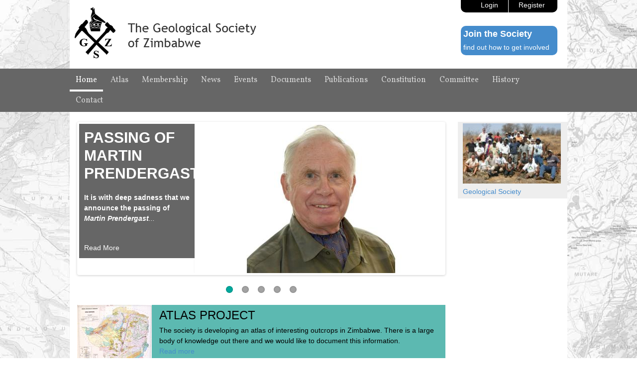

--- FILE ---
content_type: text/html; charset=utf-8
request_url: http://geologicalsociety.org.zw/
body_size: 5906
content:

<!DOCTYPE html>
<head>
<meta charset="utf-8" />
<meta name="Generator" content="Drupal 7 (http://drupal.org)" />
<meta name="viewport" content="width=device-width" />
<link rel="shortcut icon" href="http://geologicalsociety.org.zw/sites/all/themes/responsive_green/favicon.ico" type="image/vnd.microsoft.icon" />
<title>Geological Society of Zimbabwe</title>
<style type="text/css" media="all">
@import url("http://geologicalsociety.org.zw/modules/system/system.base.css?t7h37h");
@import url("http://geologicalsociety.org.zw/modules/system/system.menus.css?t7h37h");
@import url("http://geologicalsociety.org.zw/modules/system/system.messages.css?t7h37h");
@import url("http://geologicalsociety.org.zw/modules/system/system.theme.css?t7h37h");
</style>
<style type="text/css" media="all">
@import url("http://geologicalsociety.org.zw/modules/comment/comment.css?t7h37h");
@import url("http://geologicalsociety.org.zw/modules/field/theme/field.css?t7h37h");
@import url("http://geologicalsociety.org.zw/sites/all/modules/ideal_comments/theme/ideal_comments.css?t7h37h");
@import url("http://geologicalsociety.org.zw/sites/all/modules/logintoboggan/logintoboggan.css?t7h37h");
@import url("http://geologicalsociety.org.zw/modules/node/node.css?t7h37h");
@import url("http://geologicalsociety.org.zw/modules/search/search.css?t7h37h");
@import url("http://geologicalsociety.org.zw/sites/all/modules/simpleads/simpleads.css?t7h37h");
@import url("http://geologicalsociety.org.zw/modules/user/user.css?t7h37h");
@import url("http://geologicalsociety.org.zw/sites/all/modules/views/css/views.css?t7h37h");
</style>
<style type="text/css" media="all">
@import url("http://geologicalsociety.org.zw/sites/all/modules/colorbox/styles/default/colorbox_style.css?t7h37h");
@import url("http://geologicalsociety.org.zw/sites/all/modules/ctools/css/ctools.css?t7h37h");
@import url("http://geologicalsociety.org.zw/sites/all/modules/lightbox2/css/lightbox.css?t7h37h");
@import url("http://geologicalsociety.org.zw/sites/all/modules/panels/css/panels.css?t7h37h");
@import url("http://geologicalsociety.org.zw/sites/all/modules/flexslider/assets/css/flexslider_img.css?t7h37h");
@import url("http://geologicalsociety.org.zw/sites/all/libraries/flexslider/flexslider.css?t7h37h");
</style>
<link type="text/css" rel="stylesheet" href="http://fonts.googleapis.com/css?family=Vollkorn" media="all" />
<link type="text/css" rel="stylesheet" href="http://fonts.googleapis.com/css?family=Dancing+Script" media="all" />
<style type="text/css" media="all">
@import url("http://geologicalsociety.org.zw/sites/all/themes/responsive_green/css/style.css?t7h37h");
@import url("http://geologicalsociety.org.zw/sites/all/themes/responsive_green/css/media.css?t7h37h");
</style>
<script type="text/javascript" src="http://geologicalsociety.org.zw/sites/default/files/js/js_YD9ro0PAqY25gGWrTki6TjRUG8TdokmmxjfqpNNfzVU.js"></script>
<script type="text/javascript" src="http://geologicalsociety.org.zw/sites/default/files/js/js_w91yCyTM-ulDGU1uue_Pvyb9YIFV8Gi_6nEX6zlIdK0.js"></script>
<script type="text/javascript" src="http://geologicalsociety.org.zw/sites/default/files/js/js_mt6_Co08FDuR-CfP-LB5ysJTLvYrGDwDhWRBGo5wbHc.js"></script>
<script type="text/javascript">
<!--//--><![CDATA[//><!--
(function(i,s,o,g,r,a,m){i["GoogleAnalyticsObject"]=r;i[r]=i[r]||function(){(i[r].q=i[r].q||[]).push(arguments)},i[r].l=1*new Date();a=s.createElement(o),m=s.getElementsByTagName(o)[0];a.async=1;a.src=g;m.parentNode.insertBefore(a,m)})(window,document,"script","https://www.google-analytics.com/analytics.js","ga");ga("create", "UA-38293214-51", {"cookieDomain":"auto"});ga("set", "anonymizeIp", true);ga("send", "pageview");
//--><!]]>
</script>
<script type="text/javascript" src="http://geologicalsociety.org.zw/sites/default/files/js/js_pLf6JGiJm_qPO6wP3-dQx8IjXwetWeqoYl1cJZkcqks.js"></script>
<script type="text/javascript">
<!--//--><![CDATA[//><!--
jQuery.extend(Drupal.settings, {"basePath":"\/","pathPrefix":"","setHasJsCookie":0,"ajaxPageState":{"theme":"responsive_green","theme_token":"S-7bcsaGh0rwjGWNeJH_GOnTKwtwdejXIa2ujyCZPtc","js":{"sites\/all\/modules\/flexslider\/assets\/js\/flexslider.load.js":1,"misc\/jquery.js":1,"misc\/jquery-extend-3.4.0.js":1,"misc\/jquery-html-prefilter-3.5.0-backport.js":1,"misc\/jquery.once.js":1,"misc\/drupal.js":1,"sites\/all\/modules\/admin_menu\/admin_devel\/admin_devel.js":1,"sites\/all\/modules\/ideal_comments\/theme\/ideal_comments.js":1,"sites\/all\/modules\/simpleads\/simpleads.js":1,"sites\/all\/modules\/simpleads\/modules\/simpleads_campaigns\/simpleads_campaigns.js":1,"sites\/all\/libraries\/colorbox\/jquery.colorbox-min.js":1,"sites\/all\/modules\/colorbox\/js\/colorbox.js":1,"sites\/all\/modules\/colorbox\/styles\/default\/colorbox_style.js":1,"sites\/all\/modules\/lightbox2\/js\/lightbox.js":1,"sites\/all\/libraries\/flexslider\/jquery.flexslider-min.js":1,"sites\/all\/modules\/google_analytics\/googleanalytics.js":1,"0":1,"sites\/all\/themes\/responsive_green\/js\/menu.js":1,"sites\/all\/themes\/responsive_green\/js\/flexslider-min.js":1,"sites\/all\/themes\/responsive_green\/js\/slide.js":1},"css":{"modules\/system\/system.base.css":1,"modules\/system\/system.menus.css":1,"modules\/system\/system.messages.css":1,"modules\/system\/system.theme.css":1,"modules\/comment\/comment.css":1,"modules\/field\/theme\/field.css":1,"sites\/all\/modules\/ideal_comments\/theme\/ideal_comments.css":1,"sites\/all\/modules\/logintoboggan\/logintoboggan.css":1,"modules\/node\/node.css":1,"modules\/search\/search.css":1,"sites\/all\/modules\/simpleads\/simpleads.css":1,"modules\/user\/user.css":1,"sites\/all\/modules\/views\/css\/views.css":1,"sites\/all\/modules\/colorbox\/styles\/default\/colorbox_style.css":1,"sites\/all\/modules\/ctools\/css\/ctools.css":1,"sites\/all\/modules\/lightbox2\/css\/lightbox.css":1,"sites\/all\/modules\/panels\/css\/panels.css":1,"sites\/all\/modules\/flexslider\/assets\/css\/flexslider_img.css":1,"sites\/all\/libraries\/flexslider\/flexslider.css":1,"http:\/\/fonts.googleapis.com\/css?family=Vollkorn":1,"http:\/\/fonts.googleapis.com\/css?family=Dancing+Script":1,"sites\/all\/themes\/responsive_green\/css\/style.css":1,"sites\/all\/themes\/responsive_green\/css\/media.css":1}},"colorbox":{"opacity":"0.85","current":"{current} of {total}","previous":"\u00ab Prev","next":"Next \u00bb","close":"Close","maxWidth":"98%","maxHeight":"98%","fixed":true,"mobiledetect":true,"mobiledevicewidth":"480px","file_public_path":"\/sites\/default\/files","specificPagesDefaultValue":"admin*\nimagebrowser*\nimg_assist*\nimce*\nnode\/add\/*\nnode\/*\/edit\nprint\/*\nprintpdf\/*\nsystem\/ajax\nsystem\/ajax\/*"},"lightbox2":{"rtl":0,"file_path":"\/(\\w\\w\/)public:\/","default_image":"\/sites\/all\/modules\/lightbox2\/images\/brokenimage.jpg","border_size":10,"font_color":"000","box_color":"fff","top_position":"","overlay_opacity":"0.8","overlay_color":"000","disable_close_click":1,"resize_sequence":0,"resize_speed":400,"fade_in_speed":400,"slide_down_speed":600,"use_alt_layout":0,"disable_resize":0,"disable_zoom":0,"force_show_nav":0,"show_caption":0,"loop_items":0,"node_link_text":"View Image Details","node_link_target":0,"image_count":"Image !current of !total","video_count":"Video !current of !total","page_count":"Page !current of !total","lite_press_x_close":"press \u003Ca href=\u0022#\u0022 onclick=\u0022hideLightbox(); return FALSE;\u0022\u003E\u003Ckbd\u003Ex\u003C\/kbd\u003E\u003C\/a\u003E to close","download_link_text":"","enable_login":false,"enable_contact":false,"keys_close":"c x 27","keys_previous":"p 37","keys_next":"n 39","keys_zoom":"z","keys_play_pause":"32","display_image_size":"original","image_node_sizes":"()","trigger_lightbox_classes":"","trigger_lightbox_group_classes":"","trigger_slideshow_classes":"","trigger_lightframe_classes":"","trigger_lightframe_group_classes":"","custom_class_handler":0,"custom_trigger_classes":"","disable_for_gallery_lists":true,"disable_for_acidfree_gallery_lists":true,"enable_acidfree_videos":true,"slideshow_interval":5000,"slideshow_automatic_start":true,"slideshow_automatic_exit":true,"show_play_pause":true,"pause_on_next_click":false,"pause_on_previous_click":true,"loop_slides":false,"iframe_width":600,"iframe_height":400,"iframe_border":1,"enable_video":0,"useragent":"Mozilla\/5.0 (X11; Linux x86_64) AppleWebKit\/537.36 (KHTML, like Gecko) HeadlessChrome\/94.0.4606.61 Safari\/537.36"},"flexslider":{"optionsets":{"default":{"namespace":"flex-","selector":".slides \u003E li","easing":"swing","direction":"horizontal","reverse":false,"smoothHeight":false,"startAt":0,"animationSpeed":600,"initDelay":0,"useCSS":true,"touch":true,"video":false,"keyboard":true,"multipleKeyboard":false,"mousewheel":false,"controlsContainer":".flex-control-nav-container","sync":"","asNavFor":"","itemWidth":0,"itemMargin":0,"minItems":0,"maxItems":0,"move":0,"animation":"fade","slideshow":true,"slideshowSpeed":7000,"directionNav":true,"controlNav":true,"prevText":"Previous","nextText":"Next","pausePlay":false,"pauseText":"Pause","playText":"Play","randomize":false,"thumbCaptions":false,"thumbCaptionsBoth":false,"animationLoop":true,"pauseOnAction":true,"pauseOnHover":false,"manualControls":""}},"instances":{"flexslider-1":"default"}},"googleanalytics":{"trackOutbound":1,"trackMailto":1,"trackDownload":1,"trackDownloadExtensions":"7z|aac|arc|arj|asf|asx|avi|bin|csv|doc(x|m)?|dot(x|m)?|exe|flv|gif|gz|gzip|hqx|jar|jpe?g|js|mp(2|3|4|e?g)|mov(ie)?|msi|msp|pdf|phps|png|ppt(x|m)?|pot(x|m)?|pps(x|m)?|ppam|sld(x|m)?|thmx|qtm?|ra(m|r)?|sea|sit|tar|tgz|torrent|txt|wav|wma|wmv|wpd|xls(x|m|b)?|xlt(x|m)|xlam|xml|z|zip","trackColorbox":1},"js":{"tokens":[]}});
//--><!]]>
</script>
<!--[if lt IE 9]><script src="http://html5shiv.googlecode.com/svn/trunk/html5.js"></script><![endif]-->
</head>
<body class="html front not-logged-in one-sidebar sidebar-second page-banner">
    
<div id="header_wrapper">
  <header id="header" role="banner">
    <div id="logo"><a href="/" title="Home"><img src="http://geologicalsociety.org.zw/sites/all/themes/responsive_green/logo.png"/></a></div>
        <h1 id="site-title"><div id="site-description"></div></h1>
              
                 <div id="header-right" >
          <div class="region region-header-right">
  <div id="block-menu-menu-login" class="block block-menu">
        <div class="content">
    <ul class="menu"><li class="first leaf"><a href="/user" title="">Login</a></li>
<li class="last leaf"><a href="/user/register" title="">Register</a></li>
</ul>  </div>
</div> <!-- /.block -->
<div id="block-block-1" class="block block-block">
        <div class="content">
    <h3><a href="/membership">Join the Society</a></h3><p><a href="/contact">find out how to get involved</a></p>  </div>
</div> <!-- /.block -->
</div>
 <!-- /.region -->
         </div>  <!-- /#header-right -->
                
        <div style="clear:both;"></div>
        </div>
        
      </div>
    <div class="clear"></div>
    
  </header>
  <div class="menu_wrapper">
      <nav id="main-menu"  role="navigation">
        <a class="nav-toggle" href="#">Navigation</a>
        <div class="menu-navigation-container">
          <ul class="menu"><li class="first leaf"><a href="/" class="active">Home</a></li>
<li class="collapsed"><a href="/atlas" title="">Atlas</a></li>
<li class="leaf"><a href="/membership-0">Membership</a></li>
<li class="leaf"><a href="/news">News</a></li>
<li class="leaf"><a href="/events">Events</a></li>
<li class="leaf"><a href="/documents" title="">Documents</a></li>
<li class="leaf"><a href="/publications">Publications</a></li>
<li class="leaf"><a href="/constitution-0">Constitution</a></li>
<li class="leaf"><a href="/committee">Committee</a></li>
<li class="leaf"><a href="/history-0">History</a></li>
<li class="last leaf"><a href="/contact">Contact</a></li>
</ul>        <div class="clear"></div>
      </nav><!-- end main-menu -->
  </div>
</div>
<div id="container">
        <div class="Slideshow-region"></div>
                             <div class="content-sidebar-wrap">
    <div id="content">
      <div id="breadcrumbs"></div>      <section id="post-content" role="main">
                                                                        <div class="region region-content">
  <div id="block-system-main" class="block block-system">
        <div class="content">
    <div class="view view-banner view-id-banner view-display-id-page view-dom-id-9537471bb2500c020c7e789d134a88c0">
        
  
  
      <div class="view-content">
      <div  id="flexslider-1" class="flexslider optionset-default">
  <ul class="slides"><li>  
  <div class="views-field views-field-field-banner">        <div class="field-content"><a href="/news/passing-martin-prendergast"><img typeof="foaf:Image" src="http://geologicalsociety.org.zw/sites/default/files/styles/banner/public/banners/Prendegast%20Banner.jpg?itok=QIHQd0Wr" width="500" height="300" alt="" /></a></div>  </div>  
  <div class="views-field views-field-title">        <span class="field-content field-overlay"><a href="/news/passing-martin-prendergast">Passing of Martin Prendergast</a></span>  </div>  
  <div class="views-field views-field-body">        <div class="field-content field-overlay"><p><strong>It is with deep sadness that we announce the passing of </strong><em><strong>Martin Prendergast</strong>...</em></p></div>  </div>  
  <div class="views-field views-field-view-node">        <span class="field-content field-overlay"><a href="/news/passing-martin-prendergast">Read More</a></span>  </div></li>
<li>  
  <div class="views-field views-field-field-banner">        <div class="field-content"><a href="/news/eureka-mine-visit"><img typeof="foaf:Image" src="http://geologicalsociety.org.zw/sites/default/files/styles/banner/public/banners/Eureka%20Banner.jpg?itok=TMpkq5dy" width="500" height="300" alt="" /></a></div>  </div>  
  <div class="views-field views-field-title">        <span class="field-content field-overlay"><a href="/news/eureka-mine-visit">Eureka Mine Visit</a></span>  </div>  
  <div class="views-field views-field-body">        <div class="field-content field-overlay"><p>On 25th October 2025,  Eureka Mine hosted students and members of the the geotological society.</p><p> </p></div>  </div>  
  <div class="views-field views-field-view-node">        <span class="field-content field-overlay"><a href="/news/eureka-mine-visit">Read More</a></span>  </div></li>
<li>  
  <div class="views-field views-field-field-banner">        <div class="field-content"><a href="/news/summer-symposium-2025"><img typeof="foaf:Image" src="http://geologicalsociety.org.zw/sites/default/files/styles/banner/public/banners/SS25%20Banner.jpg?itok=1pOlXJ7y" width="500" height="300" alt="" /></a></div>  </div>  
  <div class="views-field views-field-title">        <span class="field-content field-overlay"><a href="/news/summer-symposium-2025">Summer Symposium 2025</a></span>  </div>  
  <div class="views-field views-field-body">        <div class="field-content field-overlay"><p><span style="color: rgb(51, 51, 51); font-family: &quot;Trebuchet MS&quot;, Arial, Helvetica, sans-serif;">The...</span></p></div>  </div>  
  <div class="views-field views-field-view-node">        <span class="field-content field-overlay"><a href="/news/summer-symposium-2025">Read More</a></span>  </div></li>
<li>  
  <div class="views-field views-field-field-banner">        <div class="field-content"><a href="/news/talks-line-seg-2025-poster-presentations-uz-students"><img typeof="foaf:Image" src="http://geologicalsociety.org.zw/sites/default/files/styles/banner/public/banners/SEG%20Student%20Presentations.jpg?itok=ohLNkruS" width="500" height="300" alt="" /></a></div>  </div>  
  <div class="views-field views-field-title">        <span class="field-content field-overlay"><a href="/news/talks-line-seg-2025-poster-presentations-uz-students">Talks On Line - SEG 2025 Poste...</a></span>  </div>  
  <div class="views-field views-field-body">        <div class="field-content field-overlay"><div>The GSZ in collaboration with SEG is sponsoring two  final year Undergraduate Students from the Univesity of...</div></div>  </div>  
  <div class="views-field views-field-view-node">        <span class="field-content field-overlay"><a href="/news/talks-line-seg-2025-poster-presentations-uz-students">Read More</a></span>  </div></li>
<li>  
  <div class="views-field views-field-field-banner">        <div class="field-content"><a href="/news/agm-2025"><img typeof="foaf:Image" src="http://geologicalsociety.org.zw/sites/default/files/styles/banner/public/banners/AGM25%20Banner.jpg?itok=N3W2V7hc" width="500" height="300" alt="" /></a></div>  </div>  
  <div class="views-field views-field-title">        <span class="field-content field-overlay"><a href="/news/agm-2025">AGM 2025</a></span>  </div>  
  <div class="views-field views-field-body">        <div class="field-content field-overlay"><p>The 2024 AGM of the Geological Society of Zimbabwe was held on Friday 7<sup>th</sup> March 2025 <strong>at </strong>...</p></div>  </div>  
  <div class="views-field views-field-view-node">        <span class="field-content field-overlay"><a href="/news/agm-2025">Read More</a></span>  </div></li>
</ul></div>
    </div>
  
  
  
  
  
  
</div>  </div>
</div> <!-- /.block -->
<div id="block-views-home-blocks-block" class="block block-views">
        <div class="content">
    <div class="view view-home-blocks view-id-home_blocks view-display-id-block view-dom-id-8b178c497869454c15b48972d3641b84">
        
  
  
      <div class="view-content">
        <div class="views-row views-row-1 views-row-odd views-row-first">
      
  <div class="views-field views-field-field-icon-image">        <div class="field-content"><a href="http://geologicalsociety.org.zw/atlas"><img typeof="foaf:Image" src="http://geologicalsociety.org.zw/sites/default/files/icon-images/afr_zw2013_to-resize_0.jpg" width="150" height="133" alt="" /></a></div>  </div>  
  <div class="views-field views-field-title">        <span class="field-content"><a href="http://geologicalsociety.org.zw/atlas">Atlas Project</a></span>  </div>  
  <div class="views-field views-field-body">        <div class="field-content"><a href="http://geologicalsociety.org.zw/atlas"><p>The society is developing an atlas of interesting outcrops in Zimbabwe. There is a large body of knowledge out there and we would like to document this information.</p></a></div>  </div>  
  <div class="views-field views-field-field-page-link-1">        <div class="field-content"><a href="http://geologicalsociety.org.zw/atlas">Read more</a></div>  </div>  </div>
  <div class="views-row views-row-2 views-row-even">
      
  <div class="views-field views-field-field-icon-image">        <div class="field-content"><a href="http://geologicalsociety.org.zw/constitution"><img typeof="foaf:Image" src="http://geologicalsociety.org.zw/sites/default/files/icon-images/quartz.jpg" width="150" height="130" alt="" /></a></div>  </div>  
  <div class="views-field views-field-title">        <span class="field-content"><a href="http://geologicalsociety.org.zw/constitution">Constitution</a></span>  </div>  
  <div class="views-field views-field-body">        <div class="field-content"><a href="http://geologicalsociety.org.zw/constitution"><p>The primary objectives are to promote geological research, teaching, exploration and mining in Zimbabwe.  It acts as a forum for geological talks and field trips.</p></a></div>  </div>  
  <div class="views-field views-field-field-page-link-1">        <div class="field-content"><a href="http://geologicalsociety.org.zw/constitution">Read More</a></div>  </div>  </div>
  <div class="views-row views-row-3 views-row-odd">
      
  <div class="views-field views-field-field-icon-image">        <div class="field-content"><a href="http://geologicalsociety.org.zw/membership"><img typeof="foaf:Image" src="http://geologicalsociety.org.zw/sites/default/files/icon-images/black-granite.jpg" width="150" height="130" alt="" /></a></div>  </div>  
  <div class="views-field views-field-title">        <span class="field-content"><a href="http://geologicalsociety.org.zw/membership">Membership</a></span>  </div>  
  <div class="views-field views-field-body">        <div class="field-content"><a href="http://geologicalsociety.org.zw/membership"><p>The Geological Society has 5 categories of Membership and welcomes new members to enhance and increase the diversity of our science. Find out about the benefits of being a member.</p></a></div>  </div>  
  <div class="views-field views-field-field-page-link-1">        <div class="field-content"><a href="http://geologicalsociety.org.zw/membership">Read More</a></div>  </div>  </div>
  <div class="views-row views-row-4 views-row-even views-row-last">
      
  <div class="views-field views-field-field-icon-image">        <div class="field-content"><a href="http://geologicalsociety.org.zw/history"><img typeof="foaf:Image" src="http://geologicalsociety.org.zw/sites/default/files/icon-images/sandstone.jpg" width="150" height="130" alt="" /></a></div>  </div>  
  <div class="views-field views-field-title">        <span class="field-content"><a href="http://geologicalsociety.org.zw/history">History</a></span>  </div>  
  <div class="views-field views-field-body">        <div class="field-content"><a href="http://geologicalsociety.org.zw/history"><p>The Geological Society of Zimbabwe was founded in 1981. From 1962 the Society existed as a branch of the Geological Society of South Africa. In 1981 an historic resolution for the formation of the Society was passed.</p></a></div>  </div>  
  <div class="views-field views-field-field-page-link-1">        <div class="field-content"><a href="http://geologicalsociety.org.zw/history">Read More</a></div>  </div>  </div>
    </div>
  
  
  
  
  
  
</div>  </div>
</div> <!-- /.block -->
</div>
 <!-- /.region -->
      </section> <!-- /#main -->
    </div>
        </div>
          <aside id="sidebar-second" role="complementary">
        <div class="region region-sidebar-second">
  <div id="block-views-featured-images-block" class="block block-views">
        <div class="content">
    <div class="view view-featured-images view-id-featured_images view-display-id-block view-dom-id-f4955ebed3b8e38423c9c37e554e4082">
        
  
  
      <div class="view-content">
        <div class="views-row views-row-1 views-row-odd views-row-first views-row-last">
      
  <div class="views-field views-field-field-featured-image">        <div class="field-content"><img typeof="foaf:Image" src="http://geologicalsociety.org.zw/sites/default/files/styles/medium/public/featured-images/Group%20lower%20res.jpg?itok=yVaCuhC1" width="220" height="135" alt="" /></div>  </div>  
  <div class="views-field views-field-title">        <span class="field-content"><a href="/geological-society">Geological Society</a></span>  </div>  </div>
    </div>
  
  
  
  
  
  
</div>  </div>
</div> <!-- /.block -->
</div>
 <!-- /.region -->
      </aside>  <!-- /#sidebar-first -->
     <div style="clear:both;"></div>   
</div>
<div id="footer">
  <div id="footer_wrapper">
                          </div>
  <div class="footer_credit">
    <div class="footer_inner_credit">
        <div id="copyright">
     <p class="copyright">Copyright &copy; 2026, Geological Society of Zimbabwe </p> <p class="credits"> Designed and developed by  <a href="http://www.3degrees.co.zw" target="_blank">3 Degrees Design</a></p>
    <div class="clear"></div>
    </div>
  </div>
  </div>
</div>
  <script type="text/javascript" src="http://geologicalsociety.org.zw/sites/default/files/js/js_uTpGZRbRZm_lrt5640lI88hN-6jGIe3E3hxZcagIuss.js"></script>
</body>
</html>


--- FILE ---
content_type: text/css
request_url: http://geologicalsociety.org.zw/sites/all/themes/responsive_green/css/media.css?t7h37h
body_size: 6226
content:
  @media screen and (max-width: 1152px) {

    #wrapper {
      max-width: 960px;
    }
  }

  @media screen and (max-width: 980px) {

    .menu_wrapper {
      padding-left:5px;
      padding-right:5px;
    }
    body.two-sidebars #sidebar-first {
      padding: 5px;
      width: 23%;
    }
    body.two-sidebars #sidebar-second {
      padding: 5px;
      width: 18%;
    }
}    
  @media screen and (max-width: 960px) {

    .content-sidebar-wrap,
    #content,
    #sidebar-first,
    #sidebar-second {
      float: left;
      width: auto !important;
    }

    #sidebar-first {
      clear: both;
    }

    #sidebar-first,
    #sidebar-second,
    #head,
    #foot {
      padding: 0 3.52%;
    }

    #copyright {
      padding: 0 3%;
    }
  }

  @media screen and (max-width: 800px) {

    #content {
      float:none !important;
    }
    .menu_wrapper {
      padding-left:5px;
      padding-right:5px;
    }
  }
  
  
  @media only screen and (min-device-width: 481px) and (max-device-width: 1024px) and (orientation:portrait) {
  /* For portrait layouts only */
  	.view-banner .views-field-field-banner {
  float: right;
  width: 490px;
}
}

@media only screen and (min-device-width: 481px) and (max-device-width: 1024px) and (orientation:landscape) {
  /* For landscape layouts only */
  	.view-banner .views-field-field-banner {
  float: right;
  width: 490px;
}

#main-menu li {
font-size: 12px;	
}
}
  
  @media screen and (max-width: 640px) {

   #logo img{
	height: 50px;   
   }
   
    body {
      margin-top: 0;
    }

    #sticky_header {
      display: none !important;
    }
    .menu_wrapper {
      background: none;
    }

    #site-title,
    #site-description {
      float: none;
      margin: 0;  
      line-height: 1.62em;
    }

    #site-title {
      padding-top: 18px;
    }

    #site-description {
      padding-bottom: 18px;
      padding-left: 15px;
    }

    #socialbar {
      float: none;
    }

    #main-menu ul {
      display: none;
    }

    #main-menu li ul {
      position: static;
    }

    #main-menu li ul ul {
      margin: 0 !important;
    }

    #main-menu ul,
    #main-menu li {
      float: none;
      max-width: 100%;
    }

    #main-menu a {
      width: 100%;
      padding: 10px 0;
      color: #343434;
      background: rgb(0, 169, 157);
      background: -moz-linear-gradient(rgb(3, 153, 140),rgb(0, 169, 157));
      background: -webkit-linear-gradient(rgb(3, 153, 140),rgb(0, 169, 157));
      background: -o-linear-gradient(rgb(3, 153, 140),rgb(0, 169, 157));
      background: -ms-linear-gradient(rgb(3, 153, 140),rgb(0, 169, 157));
      background: linear-gradient(rgb(3, 153, 140),rgb(0, 169, 157));
      border-bottom: 1px solid rgb(3, 153, 140);
    }

    #main-menu a:hover ,#main-menu a.active {
      color: #fff !important;
    }

    #main-menu li li a {
      text-align: center;
      -webkit-box-sizing: border-box;
      -moz-box-sizing: border-box;
      box-sizing: border-box;
      padding: 3% 5%;
    }

    #main-menu li li li a {
      background: rgb(0, 169, 157);
    }

    #main-menu a:hover,
    #main-menu li > a.active {
      background: rgb(3, 153, 140);
      background: -moz-linear-gradient(rgb(3, 153, 140),rgb(0, 169, 157));
      background: -webkit-linear-gradient(rgb(3, 153, 140),rgb(0, 169, 157));
      background: -o-linear-gradient(rgb(3, 153, 140),rgb(0, 169, 157));
      background: -ms-linear-gradient(rgb(3, 153, 140),rgb(0, 169, 157));
      background: linear-gradient(rgb(3, 153, 140),rgb(0, 169, 157));
    }

    #main-menu li:hover > ul,
    #main-menu li li:hover > ul,
    #main-menu li li li:hover > ul {
      display: none;
    }

    .drop-down-toggle {
      display: block;
    }

    #main-menu li li .drop-down-toggle {
      top: 5px;
    }

    #main-menu .nav-toggle {
      display: block;
      font-size: 15px;
      font-weight: bold;
    }

    .flex-control-nav li {
      margin: 0 0 0 10px;
    }

    .flex-control-nav li:first-child {
      margin: 0;
    }

    #slider .entry-container {
      position: absolute;
      left: 4%;
      bottom: 6.3%;
    }

    #slider .entry-header,
    #slider .entry-summary {
      margin: 0;
    }

    #slider .entry-title {
      margin-bottom: 0;
    }

    #slider .entry-title a,
    #slider .entry-summary {
      display: inline-block;
      padding: 1% 3%;
      background: rgba(255, 255, 255, 0.75);
    }

    #slider .entry-summary {
      max-width: 61.8%;
    }

    #slider .entry-summary p {
      max-height: 84px;
      overflow: hidden;
    }

    #slider .slide-image {
      float: none;
      display: block;
      max-width: 100%;
      padding: 0;
      margin: 0;
      box-shadow: none;
    }

    .content-sidebar-wrap,
    #sidebar-first,
    #sidebar-second {
      float: none;
      width: auto;
    }

    .content-sidebar-wrap #content {
      float: left;
      width: auto;
    }

    #sidebar-first .block,
    #sidebar-second .block,
    #footer-area .column,
    #top-area .column {
      float: none;
      width: auto !important;
      margin-left: 0;
    }

    #sidebar-first {
      clear: both;
    }

    #footer-area .column,
    #top-area .column {
      margin: 10px 0;
    }

    .copyright,
    .credits {
      float: none;
      text-align: left;
    }

    #copyright{
      padding: 0 3%;
    }

    #footer-area .column, #top-area .column{
      padding: .5em;
    }

    @media screen and (max-width: 480px) {

      input.form-text, select.form-select {
        width: 93%;
      }
      textarea.form-textarea {
        width: 100%
      }
    	#block-views-home-blocks-block .views-field-body{
	 display: none;	
	}
	
	#block-views-home-blocks-block .views-field-title {
		
		font-size: 15px !important;
	}
	
	#header-right {
  float: none;
  margin-top: 0;
  padding-right: 0;
  text-align: center;
}
	
	}
    
    .block > h2 {
      font-size: 18px;
    }
  }


@media screen and (max-width: 320px) {
	
	#block-views-home-blocks-block .views-field-body{
	 display: none;	
	}
	
	#block-views-home-blocks-block .views-field-title {
		
		font-size: 15px !important;
	}
	#header-right {
  float: none;
  margin-top: 0;
  padding-right: 0;
  text-align: center;
}
	
}


--- FILE ---
content_type: text/plain
request_url: https://www.google-analytics.com/j/collect?v=1&_v=j102&aip=1&a=786962580&t=pageview&_s=1&dl=http%3A%2F%2Fgeologicalsociety.org.zw%2F&ul=en-us%40posix&dt=Geological%20Society%20of%20Zimbabwe&sr=1280x720&vp=1280x720&_u=YEBAAEABAAAAACAAI~&jid=541463981&gjid=771921473&cid=884599165.1769117108&tid=UA-38293214-51&_gid=1349894088.1769117108&_r=1&_slc=1&z=951825286
body_size: -453
content:
2,cG-ZE7C5D2YY1